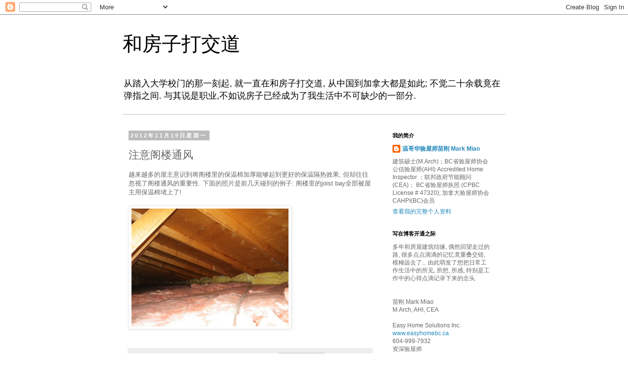

--- FILE ---
content_type: text/html; charset=UTF-8
request_url: https://easyhomebc.blogspot.com/2012/11/blog-post.html
body_size: 15224
content:
<!DOCTYPE html>
<html class='v2' dir='ltr' lang='zh-CN'>
<head>
<link href='https://www.blogger.com/static/v1/widgets/335934321-css_bundle_v2.css' rel='stylesheet' type='text/css'/>
<meta content='width=1100' name='viewport'/>
<meta content='text/html; charset=UTF-8' http-equiv='Content-Type'/>
<meta content='blogger' name='generator'/>
<link href='https://easyhomebc.blogspot.com/favicon.ico' rel='icon' type='image/x-icon'/>
<link href='http://easyhomebc.blogspot.com/2012/11/blog-post.html' rel='canonical'/>
<link rel="alternate" type="application/atom+xml" title="和房子打交道 - Atom" href="https://easyhomebc.blogspot.com/feeds/posts/default" />
<link rel="alternate" type="application/rss+xml" title="和房子打交道 - RSS" href="https://easyhomebc.blogspot.com/feeds/posts/default?alt=rss" />
<link rel="service.post" type="application/atom+xml" title="和房子打交道 - Atom" href="https://www.blogger.com/feeds/487255913086437427/posts/default" />

<link rel="alternate" type="application/atom+xml" title="和房子打交道 - Atom" href="https://easyhomebc.blogspot.com/feeds/7352287946745057186/comments/default" />
<!--Can't find substitution for tag [blog.ieCssRetrofitLinks]-->
<link href='https://blogger.googleusercontent.com/img/b/R29vZ2xl/AVvXsEiihgjEQuGw3PcAaURL7QuKDgqiT3Ow9eDjsmYjGcUZ78-sM7X70tGt4Uiv79fmHTR5R_8j8Kbr_y4ZlJI5VmL9fizlAphB-WeOTEtuTQBe7CsiizGuP8pEitVEcZiebKmgGrW5iPtbvbDe/s320/%E6%B8%A9%E5%93%A5%E5%8D%8E%E9%AA%8C%E5%B1%8B%E5%B8%88%E5%8D%9A%E5%AE%A2+-+%E9%98%81%E6%A5%BC%E9%80%9A%E9%A3%8E.JPG' rel='image_src'/>
<meta content='http://easyhomebc.blogspot.com/2012/11/blog-post.html' property='og:url'/>
<meta content='注意阁楼通风' property='og:title'/>
<meta content=' 越来越多的屋主意识到将阁楼里的保温棉加厚能够起到更好的保温隔热效果; 但却往往忽视了阁楼通风的重要性. 下面的照片是前几天碰到的例子: 阁楼里的joist bay全部被屋主用保温棉堵上了!         ' property='og:description'/>
<meta content='https://blogger.googleusercontent.com/img/b/R29vZ2xl/AVvXsEiihgjEQuGw3PcAaURL7QuKDgqiT3Ow9eDjsmYjGcUZ78-sM7X70tGt4Uiv79fmHTR5R_8j8Kbr_y4ZlJI5VmL9fizlAphB-WeOTEtuTQBe7CsiizGuP8pEitVEcZiebKmgGrW5iPtbvbDe/w1200-h630-p-k-no-nu/%E6%B8%A9%E5%93%A5%E5%8D%8E%E9%AA%8C%E5%B1%8B%E5%B8%88%E5%8D%9A%E5%AE%A2+-+%E9%98%81%E6%A5%BC%E9%80%9A%E9%A3%8E.JPG' property='og:image'/>
<title>和房子打交道: 注意阁楼通风</title>
<style id='page-skin-1' type='text/css'><!--
/*
-----------------------------------------------
Blogger Template Style
Name:     Simple
Designer: Blogger
URL:      www.blogger.com
----------------------------------------------- */
/* Content
----------------------------------------------- */
body {
font: normal normal 12px 'Trebuchet MS', Trebuchet, Verdana, sans-serif;
color: #666666;
background: #ffffff none repeat scroll top left;
padding: 0 0 0 0;
}
html body .region-inner {
min-width: 0;
max-width: 100%;
width: auto;
}
h2 {
font-size: 22px;
}
a:link {
text-decoration:none;
color: #2288bb;
}
a:visited {
text-decoration:none;
color: #888888;
}
a:hover {
text-decoration:underline;
color: #33aaff;
}
.body-fauxcolumn-outer .fauxcolumn-inner {
background: transparent none repeat scroll top left;
_background-image: none;
}
.body-fauxcolumn-outer .cap-top {
position: absolute;
z-index: 1;
height: 400px;
width: 100%;
}
.body-fauxcolumn-outer .cap-top .cap-left {
width: 100%;
background: transparent none repeat-x scroll top left;
_background-image: none;
}
.content-outer {
-moz-box-shadow: 0 0 0 rgba(0, 0, 0, .15);
-webkit-box-shadow: 0 0 0 rgba(0, 0, 0, .15);
-goog-ms-box-shadow: 0 0 0 #333333;
box-shadow: 0 0 0 rgba(0, 0, 0, .15);
margin-bottom: 1px;
}
.content-inner {
padding: 10px 40px;
}
.content-inner {
background-color: #ffffff;
}
/* Header
----------------------------------------------- */
.header-outer {
background: transparent none repeat-x scroll 0 -400px;
_background-image: none;
}
.Header h1 {
font: normal normal 40px 'Trebuchet MS',Trebuchet,Verdana,sans-serif;
color: #000000;
text-shadow: 0 0 0 rgba(0, 0, 0, .2);
}
.Header h1 a {
color: #000000;
}
.Header .description {
font-size: 18px;
color: #000000;
}
.header-inner .Header .titlewrapper {
padding: 22px 0;
}
.header-inner .Header .descriptionwrapper {
padding: 0 0;
}
/* Tabs
----------------------------------------------- */
.tabs-inner .section:first-child {
border-top: 0 solid #dddddd;
}
.tabs-inner .section:first-child ul {
margin-top: -1px;
border-top: 1px solid #dddddd;
border-left: 1px solid #dddddd;
border-right: 1px solid #dddddd;
}
.tabs-inner .widget ul {
background: transparent none repeat-x scroll 0 -800px;
_background-image: none;
border-bottom: 1px solid #dddddd;
margin-top: 0;
margin-left: -30px;
margin-right: -30px;
}
.tabs-inner .widget li a {
display: inline-block;
padding: .6em 1em;
font: normal normal 12px 'Trebuchet MS', Trebuchet, Verdana, sans-serif;
color: #000000;
border-left: 1px solid #ffffff;
border-right: 1px solid #dddddd;
}
.tabs-inner .widget li:first-child a {
border-left: none;
}
.tabs-inner .widget li.selected a, .tabs-inner .widget li a:hover {
color: #000000;
background-color: #eeeeee;
text-decoration: none;
}
/* Columns
----------------------------------------------- */
.main-outer {
border-top: 0 solid transparent;
}
.fauxcolumn-left-outer .fauxcolumn-inner {
border-right: 1px solid transparent;
}
.fauxcolumn-right-outer .fauxcolumn-inner {
border-left: 1px solid transparent;
}
/* Headings
----------------------------------------------- */
div.widget > h2,
div.widget h2.title {
margin: 0 0 1em 0;
font: normal bold 11px 'Trebuchet MS',Trebuchet,Verdana,sans-serif;
color: #000000;
}
/* Widgets
----------------------------------------------- */
.widget .zippy {
color: #999999;
text-shadow: 2px 2px 1px rgba(0, 0, 0, .1);
}
.widget .popular-posts ul {
list-style: none;
}
/* Posts
----------------------------------------------- */
h2.date-header {
font: normal bold 11px Arial, Tahoma, Helvetica, FreeSans, sans-serif;
}
.date-header span {
background-color: #bbbbbb;
color: #ffffff;
padding: 0.4em;
letter-spacing: 3px;
margin: inherit;
}
.main-inner {
padding-top: 35px;
padding-bottom: 65px;
}
.main-inner .column-center-inner {
padding: 0 0;
}
.main-inner .column-center-inner .section {
margin: 0 1em;
}
.post {
margin: 0 0 45px 0;
}
h3.post-title, .comments h4 {
font: normal normal 22px 'Trebuchet MS',Trebuchet,Verdana,sans-serif;
margin: .75em 0 0;
}
.post-body {
font-size: 110%;
line-height: 1.4;
position: relative;
}
.post-body img, .post-body .tr-caption-container, .Profile img, .Image img,
.BlogList .item-thumbnail img {
padding: 2px;
background: #ffffff;
border: 1px solid #eeeeee;
-moz-box-shadow: 1px 1px 5px rgba(0, 0, 0, .1);
-webkit-box-shadow: 1px 1px 5px rgba(0, 0, 0, .1);
box-shadow: 1px 1px 5px rgba(0, 0, 0, .1);
}
.post-body img, .post-body .tr-caption-container {
padding: 5px;
}
.post-body .tr-caption-container {
color: #666666;
}
.post-body .tr-caption-container img {
padding: 0;
background: transparent;
border: none;
-moz-box-shadow: 0 0 0 rgba(0, 0, 0, .1);
-webkit-box-shadow: 0 0 0 rgba(0, 0, 0, .1);
box-shadow: 0 0 0 rgba(0, 0, 0, .1);
}
.post-header {
margin: 0 0 1.5em;
line-height: 1.6;
font-size: 90%;
}
.post-footer {
margin: 20px -2px 0;
padding: 5px 10px;
color: #666666;
background-color: #eeeeee;
border-bottom: 1px solid #eeeeee;
line-height: 1.6;
font-size: 90%;
}
#comments .comment-author {
padding-top: 1.5em;
border-top: 1px solid transparent;
background-position: 0 1.5em;
}
#comments .comment-author:first-child {
padding-top: 0;
border-top: none;
}
.avatar-image-container {
margin: .2em 0 0;
}
#comments .avatar-image-container img {
border: 1px solid #eeeeee;
}
/* Comments
----------------------------------------------- */
.comments .comments-content .icon.blog-author {
background-repeat: no-repeat;
background-image: url([data-uri]);
}
.comments .comments-content .loadmore a {
border-top: 1px solid #999999;
border-bottom: 1px solid #999999;
}
.comments .comment-thread.inline-thread {
background-color: #eeeeee;
}
.comments .continue {
border-top: 2px solid #999999;
}
/* Accents
---------------------------------------------- */
.section-columns td.columns-cell {
border-left: 1px solid transparent;
}
.blog-pager {
background: transparent url(//www.blogblog.com/1kt/simple/paging_dot.png) repeat-x scroll top center;
}
.blog-pager-older-link, .home-link,
.blog-pager-newer-link {
background-color: #ffffff;
padding: 5px;
}
.footer-outer {
border-top: 1px dashed #bbbbbb;
}
/* Mobile
----------------------------------------------- */
body.mobile  {
background-size: auto;
}
.mobile .body-fauxcolumn-outer {
background: transparent none repeat scroll top left;
}
.mobile .body-fauxcolumn-outer .cap-top {
background-size: 100% auto;
}
.mobile .content-outer {
-webkit-box-shadow: 0 0 3px rgba(0, 0, 0, .15);
box-shadow: 0 0 3px rgba(0, 0, 0, .15);
}
.mobile .tabs-inner .widget ul {
margin-left: 0;
margin-right: 0;
}
.mobile .post {
margin: 0;
}
.mobile .main-inner .column-center-inner .section {
margin: 0;
}
.mobile .date-header span {
padding: 0.1em 10px;
margin: 0 -10px;
}
.mobile h3.post-title {
margin: 0;
}
.mobile .blog-pager {
background: transparent none no-repeat scroll top center;
}
.mobile .footer-outer {
border-top: none;
}
.mobile .main-inner, .mobile .footer-inner {
background-color: #ffffff;
}
.mobile-index-contents {
color: #666666;
}
.mobile-link-button {
background-color: #2288bb;
}
.mobile-link-button a:link, .mobile-link-button a:visited {
color: #ffffff;
}
.mobile .tabs-inner .section:first-child {
border-top: none;
}
.mobile .tabs-inner .PageList .widget-content {
background-color: #eeeeee;
color: #000000;
border-top: 1px solid #dddddd;
border-bottom: 1px solid #dddddd;
}
.mobile .tabs-inner .PageList .widget-content .pagelist-arrow {
border-left: 1px solid #dddddd;
}

--></style>
<style id='template-skin-1' type='text/css'><!--
body {
min-width: 860px;
}
.content-outer, .content-fauxcolumn-outer, .region-inner {
min-width: 860px;
max-width: 860px;
_width: 860px;
}
.main-inner .columns {
padding-left: 0px;
padding-right: 260px;
}
.main-inner .fauxcolumn-center-outer {
left: 0px;
right: 260px;
/* IE6 does not respect left and right together */
_width: expression(this.parentNode.offsetWidth -
parseInt("0px") -
parseInt("260px") + 'px');
}
.main-inner .fauxcolumn-left-outer {
width: 0px;
}
.main-inner .fauxcolumn-right-outer {
width: 260px;
}
.main-inner .column-left-outer {
width: 0px;
right: 100%;
margin-left: -0px;
}
.main-inner .column-right-outer {
width: 260px;
margin-right: -260px;
}
#layout {
min-width: 0;
}
#layout .content-outer {
min-width: 0;
width: 800px;
}
#layout .region-inner {
min-width: 0;
width: auto;
}
body#layout div.add_widget {
padding: 8px;
}
body#layout div.add_widget a {
margin-left: 32px;
}
--></style>
<link href='https://www.blogger.com/dyn-css/authorization.css?targetBlogID=487255913086437427&amp;zx=69a0bf6f-34e9-4c08-ac42-3c56be9540a2' media='none' onload='if(media!=&#39;all&#39;)media=&#39;all&#39;' rel='stylesheet'/><noscript><link href='https://www.blogger.com/dyn-css/authorization.css?targetBlogID=487255913086437427&amp;zx=69a0bf6f-34e9-4c08-ac42-3c56be9540a2' rel='stylesheet'/></noscript>
<meta name='google-adsense-platform-account' content='ca-host-pub-1556223355139109'/>
<meta name='google-adsense-platform-domain' content='blogspot.com'/>

<!-- data-ad-client=ca-pub-9079395202313731 -->

</head>
<body class='loading variant-simplysimple'>
<div class='navbar section' id='navbar' name='Navbar'><div class='widget Navbar' data-version='1' id='Navbar1'><script type="text/javascript">
    function setAttributeOnload(object, attribute, val) {
      if(window.addEventListener) {
        window.addEventListener('load',
          function(){ object[attribute] = val; }, false);
      } else {
        window.attachEvent('onload', function(){ object[attribute] = val; });
      }
    }
  </script>
<div id="navbar-iframe-container"></div>
<script type="text/javascript" src="https://apis.google.com/js/platform.js"></script>
<script type="text/javascript">
      gapi.load("gapi.iframes:gapi.iframes.style.bubble", function() {
        if (gapi.iframes && gapi.iframes.getContext) {
          gapi.iframes.getContext().openChild({
              url: 'https://www.blogger.com/navbar/487255913086437427?po\x3d7352287946745057186\x26origin\x3dhttps://easyhomebc.blogspot.com',
              where: document.getElementById("navbar-iframe-container"),
              id: "navbar-iframe"
          });
        }
      });
    </script><script type="text/javascript">
(function() {
var script = document.createElement('script');
script.type = 'text/javascript';
script.src = '//pagead2.googlesyndication.com/pagead/js/google_top_exp.js';
var head = document.getElementsByTagName('head')[0];
if (head) {
head.appendChild(script);
}})();
</script>
</div></div>
<div class='body-fauxcolumns'>
<div class='fauxcolumn-outer body-fauxcolumn-outer'>
<div class='cap-top'>
<div class='cap-left'></div>
<div class='cap-right'></div>
</div>
<div class='fauxborder-left'>
<div class='fauxborder-right'></div>
<div class='fauxcolumn-inner'>
</div>
</div>
<div class='cap-bottom'>
<div class='cap-left'></div>
<div class='cap-right'></div>
</div>
</div>
</div>
<div class='content'>
<div class='content-fauxcolumns'>
<div class='fauxcolumn-outer content-fauxcolumn-outer'>
<div class='cap-top'>
<div class='cap-left'></div>
<div class='cap-right'></div>
</div>
<div class='fauxborder-left'>
<div class='fauxborder-right'></div>
<div class='fauxcolumn-inner'>
</div>
</div>
<div class='cap-bottom'>
<div class='cap-left'></div>
<div class='cap-right'></div>
</div>
</div>
</div>
<div class='content-outer'>
<div class='content-cap-top cap-top'>
<div class='cap-left'></div>
<div class='cap-right'></div>
</div>
<div class='fauxborder-left content-fauxborder-left'>
<div class='fauxborder-right content-fauxborder-right'></div>
<div class='content-inner'>
<header>
<div class='header-outer'>
<div class='header-cap-top cap-top'>
<div class='cap-left'></div>
<div class='cap-right'></div>
</div>
<div class='fauxborder-left header-fauxborder-left'>
<div class='fauxborder-right header-fauxborder-right'></div>
<div class='region-inner header-inner'>
<div class='header section' id='header' name='标题'><div class='widget Header' data-version='1' id='Header1'>
<div id='header-inner'>
<div class='titlewrapper'>
<h1 class='title'>
<a href='https://easyhomebc.blogspot.com/'>
和房子打交道
</a>
</h1>
</div>
<div class='descriptionwrapper'>
<p class='description'><span>从踏入大学校门的那一刻起, 就一直在和房子打交道, 从中国到加拿大都是如此; 不觉二十余载竟在弹指之间. 与其说是职业,不如说房子已经成为了我生活中不可缺少的一部分.  
</span></p>
</div>
</div>
</div></div>
</div>
</div>
<div class='header-cap-bottom cap-bottom'>
<div class='cap-left'></div>
<div class='cap-right'></div>
</div>
</div>
</header>
<div class='tabs-outer'>
<div class='tabs-cap-top cap-top'>
<div class='cap-left'></div>
<div class='cap-right'></div>
</div>
<div class='fauxborder-left tabs-fauxborder-left'>
<div class='fauxborder-right tabs-fauxborder-right'></div>
<div class='region-inner tabs-inner'>
<div class='tabs section' id='crosscol' name='跨列'><div class='widget PageList' data-version='1' id='PageList1'>
<h2>页面</h2>
<div class='widget-content'>
<ul>
</ul>
<div class='clear'></div>
</div>
</div></div>
<div class='tabs no-items section' id='crosscol-overflow' name='Cross-Column 2'></div>
</div>
</div>
<div class='tabs-cap-bottom cap-bottom'>
<div class='cap-left'></div>
<div class='cap-right'></div>
</div>
</div>
<div class='main-outer'>
<div class='main-cap-top cap-top'>
<div class='cap-left'></div>
<div class='cap-right'></div>
</div>
<div class='fauxborder-left main-fauxborder-left'>
<div class='fauxborder-right main-fauxborder-right'></div>
<div class='region-inner main-inner'>
<div class='columns fauxcolumns'>
<div class='fauxcolumn-outer fauxcolumn-center-outer'>
<div class='cap-top'>
<div class='cap-left'></div>
<div class='cap-right'></div>
</div>
<div class='fauxborder-left'>
<div class='fauxborder-right'></div>
<div class='fauxcolumn-inner'>
</div>
</div>
<div class='cap-bottom'>
<div class='cap-left'></div>
<div class='cap-right'></div>
</div>
</div>
<div class='fauxcolumn-outer fauxcolumn-left-outer'>
<div class='cap-top'>
<div class='cap-left'></div>
<div class='cap-right'></div>
</div>
<div class='fauxborder-left'>
<div class='fauxborder-right'></div>
<div class='fauxcolumn-inner'>
</div>
</div>
<div class='cap-bottom'>
<div class='cap-left'></div>
<div class='cap-right'></div>
</div>
</div>
<div class='fauxcolumn-outer fauxcolumn-right-outer'>
<div class='cap-top'>
<div class='cap-left'></div>
<div class='cap-right'></div>
</div>
<div class='fauxborder-left'>
<div class='fauxborder-right'></div>
<div class='fauxcolumn-inner'>
</div>
</div>
<div class='cap-bottom'>
<div class='cap-left'></div>
<div class='cap-right'></div>
</div>
</div>
<!-- corrects IE6 width calculation -->
<div class='columns-inner'>
<div class='column-center-outer'>
<div class='column-center-inner'>
<div class='main section' id='main' name='主体'><div class='widget Blog' data-version='1' id='Blog1'>
<div class='blog-posts hfeed'>

          <div class="date-outer">
        
<h2 class='date-header'><span>2012年11月19日星期一</span></h2>

          <div class="date-posts">
        
<div class='post-outer'>
<div class='post hentry uncustomized-post-template' itemprop='blogPost' itemscope='itemscope' itemtype='http://schema.org/BlogPosting'>
<meta content='https://blogger.googleusercontent.com/img/b/R29vZ2xl/AVvXsEiihgjEQuGw3PcAaURL7QuKDgqiT3Ow9eDjsmYjGcUZ78-sM7X70tGt4Uiv79fmHTR5R_8j8Kbr_y4ZlJI5VmL9fizlAphB-WeOTEtuTQBe7CsiizGuP8pEitVEcZiebKmgGrW5iPtbvbDe/s320/%E6%B8%A9%E5%93%A5%E5%8D%8E%E9%AA%8C%E5%B1%8B%E5%B8%88%E5%8D%9A%E5%AE%A2+-+%E9%98%81%E6%A5%BC%E9%80%9A%E9%A3%8E.JPG' itemprop='image_url'/>
<meta content='487255913086437427' itemprop='blogId'/>
<meta content='7352287946745057186' itemprop='postId'/>
<a name='7352287946745057186'></a>
<h3 class='post-title entry-title' itemprop='name'>
注意阁楼通风
</h3>
<div class='post-header'>
<div class='post-header-line-1'></div>
</div>
<div class='post-body entry-content' id='post-body-7352287946745057186' itemprop='description articleBody'>
<div dir="ltr" style="text-align: left;" trbidi="on">
越来越多的屋主意识到将阁楼里的保温棉加厚能够起到更好的保温隔热效果; 但却往往忽视了阁楼通风的重要性.&nbsp;下面的照片是前几天碰到的例子: 阁楼里的joist bay全部被屋主用保温棉堵上了!<br />
<br /><a href="https://plus.google.com/101928139355123094483/about" rel="author"> </a>


<div class="separator" style="clear: both; text-align: center;">
<a href="https://blogger.googleusercontent.com/img/b/R29vZ2xl/AVvXsEiihgjEQuGw3PcAaURL7QuKDgqiT3Ow9eDjsmYjGcUZ78-sM7X70tGt4Uiv79fmHTR5R_8j8Kbr_y4ZlJI5VmL9fizlAphB-WeOTEtuTQBe7CsiizGuP8pEitVEcZiebKmgGrW5iPtbvbDe/s1600/%E6%B8%A9%E5%93%A5%E5%8D%8E%E9%AA%8C%E5%B1%8B%E5%B8%88%E5%8D%9A%E5%AE%A2+-+%E9%98%81%E6%A5%BC%E9%80%9A%E9%A3%8E.JPG" imageanchor="1" style="clear: left; float: left; margin-bottom: 1em; margin-right: 1em;"><img border="0" height="240" src="https://blogger.googleusercontent.com/img/b/R29vZ2xl/AVvXsEiihgjEQuGw3PcAaURL7QuKDgqiT3Ow9eDjsmYjGcUZ78-sM7X70tGt4Uiv79fmHTR5R_8j8Kbr_y4ZlJI5VmL9fizlAphB-WeOTEtuTQBe7CsiizGuP8pEitVEcZiebKmgGrW5iPtbvbDe/s320/%E6%B8%A9%E5%93%A5%E5%8D%8E%E9%AA%8C%E5%B1%8B%E5%B8%88%E5%8D%9A%E5%AE%A2+-+%E9%98%81%E6%A5%BC%E9%80%9A%E9%A3%8E.JPG" width="320" /></a></div>
<br /></div>
<div style='clear: both;'></div>
</div>
<div class='post-footer'>
<div class='post-footer-line post-footer-line-1'>
<span class='post-author vcard'>
Posted by
<span class='fn' itemprop='author' itemscope='itemscope' itemtype='http://schema.org/Person'>
<meta content='https://www.blogger.com/profile/15000691574385156396' itemprop='url'/>
<a class='g-profile' href='https://www.blogger.com/profile/15000691574385156396' rel='author' title='author profile'>
<span itemprop='name'>温哥华验屋师苗刚 Mark Miao</span>
</a>
</span>
</span>
<span class='post-timestamp'>
at
<meta content='http://easyhomebc.blogspot.com/2012/11/blog-post.html' itemprop='url'/>
<a class='timestamp-link' href='https://easyhomebc.blogspot.com/2012/11/blog-post.html' rel='bookmark' title='permanent link'><abbr class='published' itemprop='datePublished' title='2012-11-19T16:10:00-08:00'>16:10</abbr></a>
</span>
<span class='post-comment-link'>
</span>
<span class='post-icons'>
<span class='item-action'>
<a href='https://www.blogger.com/email-post/487255913086437427/7352287946745057186' title='通过电子邮件发送该帖'>
<img alt='' class='icon-action' height='13' src='https://resources.blogblog.com/img/icon18_email.gif' width='18'/>
</a>
</span>
<span class='item-control blog-admin pid-86240571'>
<a href='https://www.blogger.com/post-edit.g?blogID=487255913086437427&postID=7352287946745057186&from=pencil' title='修改博文'>
<img alt='' class='icon-action' height='18' src='https://resources.blogblog.com/img/icon18_edit_allbkg.gif' width='18'/>
</a>
</span>
</span>
<div class='post-share-buttons goog-inline-block'>
<a class='goog-inline-block share-button sb-email' href='https://www.blogger.com/share-post.g?blogID=487255913086437427&postID=7352287946745057186&target=email' target='_blank' title='通过电子邮件发送'><span class='share-button-link-text'>通过电子邮件发送</span></a><a class='goog-inline-block share-button sb-blog' href='https://www.blogger.com/share-post.g?blogID=487255913086437427&postID=7352287946745057186&target=blog' onclick='window.open(this.href, "_blank", "height=270,width=475"); return false;' target='_blank' title='BlogThis!'><span class='share-button-link-text'>BlogThis!</span></a><a class='goog-inline-block share-button sb-twitter' href='https://www.blogger.com/share-post.g?blogID=487255913086437427&postID=7352287946745057186&target=twitter' target='_blank' title='分享到 X'><span class='share-button-link-text'>分享到 X</span></a><a class='goog-inline-block share-button sb-facebook' href='https://www.blogger.com/share-post.g?blogID=487255913086437427&postID=7352287946745057186&target=facebook' onclick='window.open(this.href, "_blank", "height=430,width=640"); return false;' target='_blank' title='共享给 Facebook'><span class='share-button-link-text'>共享给 Facebook</span></a><a class='goog-inline-block share-button sb-pinterest' href='https://www.blogger.com/share-post.g?blogID=487255913086437427&postID=7352287946745057186&target=pinterest' target='_blank' title='分享到Pinterest'><span class='share-button-link-text'>分享到Pinterest</span></a>
</div>
</div>
<div class='post-footer-line post-footer-line-2'>
<span class='post-labels'>
</span>
</div>
<div class='post-footer-line post-footer-line-3'>
<span class='post-location'>
</span>
</div>
</div>
</div>
<div class='comments' id='comments'>
<a name='comments'></a>
<h4>没有评论:</h4>
<div id='Blog1_comments-block-wrapper'>
<dl class='avatar-comment-indent' id='comments-block'>
</dl>
</div>
<p class='comment-footer'>
<div class='comment-form'>
<a name='comment-form'></a>
<h4 id='comment-post-message'>发表评论</h4>
<p>
</p>
<a href='https://www.blogger.com/comment/frame/487255913086437427?po=7352287946745057186&hl=zh-CN&saa=85391&origin=https://easyhomebc.blogspot.com' id='comment-editor-src'></a>
<iframe allowtransparency='true' class='blogger-iframe-colorize blogger-comment-from-post' frameborder='0' height='410px' id='comment-editor' name='comment-editor' src='' width='100%'></iframe>
<script src='https://www.blogger.com/static/v1/jsbin/2830521187-comment_from_post_iframe.js' type='text/javascript'></script>
<script type='text/javascript'>
      BLOG_CMT_createIframe('https://www.blogger.com/rpc_relay.html');
    </script>
</div>
</p>
</div>
</div>

        </div></div>
      
</div>
<div class='blog-pager' id='blog-pager'>
<span id='blog-pager-newer-link'>
<a class='blog-pager-newer-link' href='https://easyhomebc.blogspot.com/2012/12/blog-post.html' id='Blog1_blog-pager-newer-link' title='较新的博文'>较新的博文</a>
</span>
<span id='blog-pager-older-link'>
<a class='blog-pager-older-link' href='https://easyhomebc.blogspot.com/2012/10/blog-post_11.html' id='Blog1_blog-pager-older-link' title='较早的博文'>较早的博文</a>
</span>
<a class='home-link' href='https://easyhomebc.blogspot.com/'>主页</a>
</div>
<div class='clear'></div>
<div class='post-feeds'>
<div class='feed-links'>
订阅&#65306;
<a class='feed-link' href='https://easyhomebc.blogspot.com/feeds/7352287946745057186/comments/default' target='_blank' type='application/atom+xml'>博文评论 (Atom)</a>
</div>
</div>
</div></div>
</div>
</div>
<div class='column-left-outer'>
<div class='column-left-inner'>
<aside>
</aside>
</div>
</div>
<div class='column-right-outer'>
<div class='column-right-inner'>
<aside>
<div class='sidebar section' id='sidebar-right-1'><div class='widget Profile' data-version='1' id='Profile1'>
<h2>我的简介</h2>
<div class='widget-content'>
<dl class='profile-datablock'>
<dt class='profile-data'>
<a class='profile-name-link g-profile' href='https://www.blogger.com/profile/15000691574385156396' rel='author' style='background-image: url(//www.blogger.com/img/logo-16.png);'>
温哥华验屋师苗刚 Mark Miao
</a>
</dt>
<dd class='profile-textblock'>建筑硕士(M.Arch)&#65307;BC省验屋师协会公信验屋师(AHI)  Accredited Home Inspector &#65307;联邦政府节能顾问(CEA)&#65307; BC省验屋师执照 (CPBC License # 47320); 加拿大验屋师协会CAHPI(BC)会员</dd>
</dl>
<a class='profile-link' href='https://www.blogger.com/profile/15000691574385156396' rel='author'>查看我的完整个人资料</a>
<div class='clear'></div>
</div>
</div><div class='widget Text' data-version='1' id='Text1'>
<h2 class='title'>写在博客开通之际</h2>
<div class='widget-content'>
<span =""  style="font-size:100%;">多年和房屋建筑结缘, 偶然回望走过的路, 很多点点滴滴的记忆竟重叠交错, 模糊远去了... 由此萌发了想把</span><span =""  style="font-size:100%;">日常工作生活中的所见, 所想, 所感, 特别是工作中的<span =""  style="font-size:100%;">心得点滴</span></span><span =""  style="font-size:100%;">记录下来的念头. </span><br /><br /><br />苗刚 Mark Miao<br />M.Arch, AHI, CEA<br /><br />Easy Home Solutions Inc.<br /><a href="http://www.easyhomebc.ca/">www.easyhomebc.ca</a><br />604-999-7932<br />资深验屋师<br />Senior Home Inspector<br />资深房屋分析师<br />Senior Building Analyst<br /><span =""  style="font-size:100%;"><br /><br /><br />二零一零年十月<br /></span><span =""  style="font-size:100%;"><br /></span><span =""  style="font-size:100%;"></span><br /><br /><img alt="QRCode" src="https://lh3.googleusercontent.com/blogger_img_proxy/AEn0k_vwe4T7vx3bkXHeDBLopHOBXLTvg8jBN-92JpYZmpLQXmeGLSsXf7pAF3Z4VU21K6OC4ZtUhfboGfCQkKmME9LFKfiO_PtH0LFRbg_RV78q2igzRHnjtw=s0-d" />
</div>
<div class='clear'></div>
</div><div class='widget BlogSearch' data-version='1' id='BlogSearch1'>
<h2 class='title'>搜索此博客</h2>
<div class='widget-content'>
<div id='BlogSearch1_form'>
<form action='https://easyhomebc.blogspot.com/search' class='gsc-search-box' target='_top'>
<table cellpadding='0' cellspacing='0' class='gsc-search-box'>
<tbody>
<tr>
<td class='gsc-input'>
<input autocomplete='off' class='gsc-input' name='q' size='10' title='search' type='text' value=''/>
</td>
<td class='gsc-search-button'>
<input class='gsc-search-button' title='search' type='submit' value='搜索'/>
</td>
</tr>
</tbody>
</table>
</form>
</div>
</div>
<div class='clear'></div>
</div><div class='widget BlogArchive' data-version='1' id='BlogArchive1'>
<h2>博客归档</h2>
<div class='widget-content'>
<div id='ArchiveList'>
<div id='BlogArchive1_ArchiveList'>
<ul class='hierarchy'>
<li class='archivedate collapsed'>
<a class='toggle' href='javascript:void(0)'>
<span class='zippy'>

        &#9658;&#160;
      
</span>
</a>
<a class='post-count-link' href='https://easyhomebc.blogspot.com/2018/'>
2018
</a>
<span class='post-count' dir='ltr'>(1)</span>
<ul class='hierarchy'>
<li class='archivedate collapsed'>
<a class='toggle' href='javascript:void(0)'>
<span class='zippy'>

        &#9658;&#160;
      
</span>
</a>
<a class='post-count-link' href='https://easyhomebc.blogspot.com/2018/10/'>
十月
</a>
<span class='post-count' dir='ltr'>(1)</span>
</li>
</ul>
</li>
</ul>
<ul class='hierarchy'>
<li class='archivedate collapsed'>
<a class='toggle' href='javascript:void(0)'>
<span class='zippy'>

        &#9658;&#160;
      
</span>
</a>
<a class='post-count-link' href='https://easyhomebc.blogspot.com/2017/'>
2017
</a>
<span class='post-count' dir='ltr'>(9)</span>
<ul class='hierarchy'>
<li class='archivedate collapsed'>
<a class='toggle' href='javascript:void(0)'>
<span class='zippy'>

        &#9658;&#160;
      
</span>
</a>
<a class='post-count-link' href='https://easyhomebc.blogspot.com/2017/12/'>
十二月
</a>
<span class='post-count' dir='ltr'>(1)</span>
</li>
</ul>
<ul class='hierarchy'>
<li class='archivedate collapsed'>
<a class='toggle' href='javascript:void(0)'>
<span class='zippy'>

        &#9658;&#160;
      
</span>
</a>
<a class='post-count-link' href='https://easyhomebc.blogspot.com/2017/11/'>
十一月
</a>
<span class='post-count' dir='ltr'>(2)</span>
</li>
</ul>
<ul class='hierarchy'>
<li class='archivedate collapsed'>
<a class='toggle' href='javascript:void(0)'>
<span class='zippy'>

        &#9658;&#160;
      
</span>
</a>
<a class='post-count-link' href='https://easyhomebc.blogspot.com/2017/10/'>
十月
</a>
<span class='post-count' dir='ltr'>(2)</span>
</li>
</ul>
<ul class='hierarchy'>
<li class='archivedate collapsed'>
<a class='toggle' href='javascript:void(0)'>
<span class='zippy'>

        &#9658;&#160;
      
</span>
</a>
<a class='post-count-link' href='https://easyhomebc.blogspot.com/2017/05/'>
五月
</a>
<span class='post-count' dir='ltr'>(1)</span>
</li>
</ul>
<ul class='hierarchy'>
<li class='archivedate collapsed'>
<a class='toggle' href='javascript:void(0)'>
<span class='zippy'>

        &#9658;&#160;
      
</span>
</a>
<a class='post-count-link' href='https://easyhomebc.blogspot.com/2017/04/'>
四月
</a>
<span class='post-count' dir='ltr'>(1)</span>
</li>
</ul>
<ul class='hierarchy'>
<li class='archivedate collapsed'>
<a class='toggle' href='javascript:void(0)'>
<span class='zippy'>

        &#9658;&#160;
      
</span>
</a>
<a class='post-count-link' href='https://easyhomebc.blogspot.com/2017/03/'>
三月
</a>
<span class='post-count' dir='ltr'>(1)</span>
</li>
</ul>
<ul class='hierarchy'>
<li class='archivedate collapsed'>
<a class='toggle' href='javascript:void(0)'>
<span class='zippy'>

        &#9658;&#160;
      
</span>
</a>
<a class='post-count-link' href='https://easyhomebc.blogspot.com/2017/01/'>
一月
</a>
<span class='post-count' dir='ltr'>(1)</span>
</li>
</ul>
</li>
</ul>
<ul class='hierarchy'>
<li class='archivedate collapsed'>
<a class='toggle' href='javascript:void(0)'>
<span class='zippy'>

        &#9658;&#160;
      
</span>
</a>
<a class='post-count-link' href='https://easyhomebc.blogspot.com/2016/'>
2016
</a>
<span class='post-count' dir='ltr'>(5)</span>
<ul class='hierarchy'>
<li class='archivedate collapsed'>
<a class='toggle' href='javascript:void(0)'>
<span class='zippy'>

        &#9658;&#160;
      
</span>
</a>
<a class='post-count-link' href='https://easyhomebc.blogspot.com/2016/10/'>
十月
</a>
<span class='post-count' dir='ltr'>(1)</span>
</li>
</ul>
<ul class='hierarchy'>
<li class='archivedate collapsed'>
<a class='toggle' href='javascript:void(0)'>
<span class='zippy'>

        &#9658;&#160;
      
</span>
</a>
<a class='post-count-link' href='https://easyhomebc.blogspot.com/2016/07/'>
七月
</a>
<span class='post-count' dir='ltr'>(1)</span>
</li>
</ul>
<ul class='hierarchy'>
<li class='archivedate collapsed'>
<a class='toggle' href='javascript:void(0)'>
<span class='zippy'>

        &#9658;&#160;
      
</span>
</a>
<a class='post-count-link' href='https://easyhomebc.blogspot.com/2016/05/'>
五月
</a>
<span class='post-count' dir='ltr'>(1)</span>
</li>
</ul>
<ul class='hierarchy'>
<li class='archivedate collapsed'>
<a class='toggle' href='javascript:void(0)'>
<span class='zippy'>

        &#9658;&#160;
      
</span>
</a>
<a class='post-count-link' href='https://easyhomebc.blogspot.com/2016/03/'>
三月
</a>
<span class='post-count' dir='ltr'>(1)</span>
</li>
</ul>
<ul class='hierarchy'>
<li class='archivedate collapsed'>
<a class='toggle' href='javascript:void(0)'>
<span class='zippy'>

        &#9658;&#160;
      
</span>
</a>
<a class='post-count-link' href='https://easyhomebc.blogspot.com/2016/01/'>
一月
</a>
<span class='post-count' dir='ltr'>(1)</span>
</li>
</ul>
</li>
</ul>
<ul class='hierarchy'>
<li class='archivedate collapsed'>
<a class='toggle' href='javascript:void(0)'>
<span class='zippy'>

        &#9658;&#160;
      
</span>
</a>
<a class='post-count-link' href='https://easyhomebc.blogspot.com/2015/'>
2015
</a>
<span class='post-count' dir='ltr'>(15)</span>
<ul class='hierarchy'>
<li class='archivedate collapsed'>
<a class='toggle' href='javascript:void(0)'>
<span class='zippy'>

        &#9658;&#160;
      
</span>
</a>
<a class='post-count-link' href='https://easyhomebc.blogspot.com/2015/12/'>
十二月
</a>
<span class='post-count' dir='ltr'>(1)</span>
</li>
</ul>
<ul class='hierarchy'>
<li class='archivedate collapsed'>
<a class='toggle' href='javascript:void(0)'>
<span class='zippy'>

        &#9658;&#160;
      
</span>
</a>
<a class='post-count-link' href='https://easyhomebc.blogspot.com/2015/11/'>
十一月
</a>
<span class='post-count' dir='ltr'>(1)</span>
</li>
</ul>
<ul class='hierarchy'>
<li class='archivedate collapsed'>
<a class='toggle' href='javascript:void(0)'>
<span class='zippy'>

        &#9658;&#160;
      
</span>
</a>
<a class='post-count-link' href='https://easyhomebc.blogspot.com/2015/10/'>
十月
</a>
<span class='post-count' dir='ltr'>(3)</span>
</li>
</ul>
<ul class='hierarchy'>
<li class='archivedate collapsed'>
<a class='toggle' href='javascript:void(0)'>
<span class='zippy'>

        &#9658;&#160;
      
</span>
</a>
<a class='post-count-link' href='https://easyhomebc.blogspot.com/2015/09/'>
九月
</a>
<span class='post-count' dir='ltr'>(1)</span>
</li>
</ul>
<ul class='hierarchy'>
<li class='archivedate collapsed'>
<a class='toggle' href='javascript:void(0)'>
<span class='zippy'>

        &#9658;&#160;
      
</span>
</a>
<a class='post-count-link' href='https://easyhomebc.blogspot.com/2015/07/'>
七月
</a>
<span class='post-count' dir='ltr'>(3)</span>
</li>
</ul>
<ul class='hierarchy'>
<li class='archivedate collapsed'>
<a class='toggle' href='javascript:void(0)'>
<span class='zippy'>

        &#9658;&#160;
      
</span>
</a>
<a class='post-count-link' href='https://easyhomebc.blogspot.com/2015/05/'>
五月
</a>
<span class='post-count' dir='ltr'>(1)</span>
</li>
</ul>
<ul class='hierarchy'>
<li class='archivedate collapsed'>
<a class='toggle' href='javascript:void(0)'>
<span class='zippy'>

        &#9658;&#160;
      
</span>
</a>
<a class='post-count-link' href='https://easyhomebc.blogspot.com/2015/04/'>
四月
</a>
<span class='post-count' dir='ltr'>(1)</span>
</li>
</ul>
<ul class='hierarchy'>
<li class='archivedate collapsed'>
<a class='toggle' href='javascript:void(0)'>
<span class='zippy'>

        &#9658;&#160;
      
</span>
</a>
<a class='post-count-link' href='https://easyhomebc.blogspot.com/2015/03/'>
三月
</a>
<span class='post-count' dir='ltr'>(2)</span>
</li>
</ul>
<ul class='hierarchy'>
<li class='archivedate collapsed'>
<a class='toggle' href='javascript:void(0)'>
<span class='zippy'>

        &#9658;&#160;
      
</span>
</a>
<a class='post-count-link' href='https://easyhomebc.blogspot.com/2015/02/'>
二月
</a>
<span class='post-count' dir='ltr'>(1)</span>
</li>
</ul>
<ul class='hierarchy'>
<li class='archivedate collapsed'>
<a class='toggle' href='javascript:void(0)'>
<span class='zippy'>

        &#9658;&#160;
      
</span>
</a>
<a class='post-count-link' href='https://easyhomebc.blogspot.com/2015/01/'>
一月
</a>
<span class='post-count' dir='ltr'>(1)</span>
</li>
</ul>
</li>
</ul>
<ul class='hierarchy'>
<li class='archivedate collapsed'>
<a class='toggle' href='javascript:void(0)'>
<span class='zippy'>

        &#9658;&#160;
      
</span>
</a>
<a class='post-count-link' href='https://easyhomebc.blogspot.com/2014/'>
2014
</a>
<span class='post-count' dir='ltr'>(15)</span>
<ul class='hierarchy'>
<li class='archivedate collapsed'>
<a class='toggle' href='javascript:void(0)'>
<span class='zippy'>

        &#9658;&#160;
      
</span>
</a>
<a class='post-count-link' href='https://easyhomebc.blogspot.com/2014/12/'>
十二月
</a>
<span class='post-count' dir='ltr'>(1)</span>
</li>
</ul>
<ul class='hierarchy'>
<li class='archivedate collapsed'>
<a class='toggle' href='javascript:void(0)'>
<span class='zippy'>

        &#9658;&#160;
      
</span>
</a>
<a class='post-count-link' href='https://easyhomebc.blogspot.com/2014/11/'>
十一月
</a>
<span class='post-count' dir='ltr'>(1)</span>
</li>
</ul>
<ul class='hierarchy'>
<li class='archivedate collapsed'>
<a class='toggle' href='javascript:void(0)'>
<span class='zippy'>

        &#9658;&#160;
      
</span>
</a>
<a class='post-count-link' href='https://easyhomebc.blogspot.com/2014/10/'>
十月
</a>
<span class='post-count' dir='ltr'>(1)</span>
</li>
</ul>
<ul class='hierarchy'>
<li class='archivedate collapsed'>
<a class='toggle' href='javascript:void(0)'>
<span class='zippy'>

        &#9658;&#160;
      
</span>
</a>
<a class='post-count-link' href='https://easyhomebc.blogspot.com/2014/09/'>
九月
</a>
<span class='post-count' dir='ltr'>(2)</span>
</li>
</ul>
<ul class='hierarchy'>
<li class='archivedate collapsed'>
<a class='toggle' href='javascript:void(0)'>
<span class='zippy'>

        &#9658;&#160;
      
</span>
</a>
<a class='post-count-link' href='https://easyhomebc.blogspot.com/2014/08/'>
八月
</a>
<span class='post-count' dir='ltr'>(1)</span>
</li>
</ul>
<ul class='hierarchy'>
<li class='archivedate collapsed'>
<a class='toggle' href='javascript:void(0)'>
<span class='zippy'>

        &#9658;&#160;
      
</span>
</a>
<a class='post-count-link' href='https://easyhomebc.blogspot.com/2014/07/'>
七月
</a>
<span class='post-count' dir='ltr'>(1)</span>
</li>
</ul>
<ul class='hierarchy'>
<li class='archivedate collapsed'>
<a class='toggle' href='javascript:void(0)'>
<span class='zippy'>

        &#9658;&#160;
      
</span>
</a>
<a class='post-count-link' href='https://easyhomebc.blogspot.com/2014/06/'>
六月
</a>
<span class='post-count' dir='ltr'>(1)</span>
</li>
</ul>
<ul class='hierarchy'>
<li class='archivedate collapsed'>
<a class='toggle' href='javascript:void(0)'>
<span class='zippy'>

        &#9658;&#160;
      
</span>
</a>
<a class='post-count-link' href='https://easyhomebc.blogspot.com/2014/05/'>
五月
</a>
<span class='post-count' dir='ltr'>(1)</span>
</li>
</ul>
<ul class='hierarchy'>
<li class='archivedate collapsed'>
<a class='toggle' href='javascript:void(0)'>
<span class='zippy'>

        &#9658;&#160;
      
</span>
</a>
<a class='post-count-link' href='https://easyhomebc.blogspot.com/2014/04/'>
四月
</a>
<span class='post-count' dir='ltr'>(1)</span>
</li>
</ul>
<ul class='hierarchy'>
<li class='archivedate collapsed'>
<a class='toggle' href='javascript:void(0)'>
<span class='zippy'>

        &#9658;&#160;
      
</span>
</a>
<a class='post-count-link' href='https://easyhomebc.blogspot.com/2014/03/'>
三月
</a>
<span class='post-count' dir='ltr'>(2)</span>
</li>
</ul>
<ul class='hierarchy'>
<li class='archivedate collapsed'>
<a class='toggle' href='javascript:void(0)'>
<span class='zippy'>

        &#9658;&#160;
      
</span>
</a>
<a class='post-count-link' href='https://easyhomebc.blogspot.com/2014/02/'>
二月
</a>
<span class='post-count' dir='ltr'>(2)</span>
</li>
</ul>
<ul class='hierarchy'>
<li class='archivedate collapsed'>
<a class='toggle' href='javascript:void(0)'>
<span class='zippy'>

        &#9658;&#160;
      
</span>
</a>
<a class='post-count-link' href='https://easyhomebc.blogspot.com/2014/01/'>
一月
</a>
<span class='post-count' dir='ltr'>(1)</span>
</li>
</ul>
</li>
</ul>
<ul class='hierarchy'>
<li class='archivedate collapsed'>
<a class='toggle' href='javascript:void(0)'>
<span class='zippy'>

        &#9658;&#160;
      
</span>
</a>
<a class='post-count-link' href='https://easyhomebc.blogspot.com/2013/'>
2013
</a>
<span class='post-count' dir='ltr'>(19)</span>
<ul class='hierarchy'>
<li class='archivedate collapsed'>
<a class='toggle' href='javascript:void(0)'>
<span class='zippy'>

        &#9658;&#160;
      
</span>
</a>
<a class='post-count-link' href='https://easyhomebc.blogspot.com/2013/12/'>
十二月
</a>
<span class='post-count' dir='ltr'>(2)</span>
</li>
</ul>
<ul class='hierarchy'>
<li class='archivedate collapsed'>
<a class='toggle' href='javascript:void(0)'>
<span class='zippy'>

        &#9658;&#160;
      
</span>
</a>
<a class='post-count-link' href='https://easyhomebc.blogspot.com/2013/11/'>
十一月
</a>
<span class='post-count' dir='ltr'>(1)</span>
</li>
</ul>
<ul class='hierarchy'>
<li class='archivedate collapsed'>
<a class='toggle' href='javascript:void(0)'>
<span class='zippy'>

        &#9658;&#160;
      
</span>
</a>
<a class='post-count-link' href='https://easyhomebc.blogspot.com/2013/10/'>
十月
</a>
<span class='post-count' dir='ltr'>(1)</span>
</li>
</ul>
<ul class='hierarchy'>
<li class='archivedate collapsed'>
<a class='toggle' href='javascript:void(0)'>
<span class='zippy'>

        &#9658;&#160;
      
</span>
</a>
<a class='post-count-link' href='https://easyhomebc.blogspot.com/2013/09/'>
九月
</a>
<span class='post-count' dir='ltr'>(1)</span>
</li>
</ul>
<ul class='hierarchy'>
<li class='archivedate collapsed'>
<a class='toggle' href='javascript:void(0)'>
<span class='zippy'>

        &#9658;&#160;
      
</span>
</a>
<a class='post-count-link' href='https://easyhomebc.blogspot.com/2013/08/'>
八月
</a>
<span class='post-count' dir='ltr'>(2)</span>
</li>
</ul>
<ul class='hierarchy'>
<li class='archivedate collapsed'>
<a class='toggle' href='javascript:void(0)'>
<span class='zippy'>

        &#9658;&#160;
      
</span>
</a>
<a class='post-count-link' href='https://easyhomebc.blogspot.com/2013/07/'>
七月
</a>
<span class='post-count' dir='ltr'>(1)</span>
</li>
</ul>
<ul class='hierarchy'>
<li class='archivedate collapsed'>
<a class='toggle' href='javascript:void(0)'>
<span class='zippy'>

        &#9658;&#160;
      
</span>
</a>
<a class='post-count-link' href='https://easyhomebc.blogspot.com/2013/06/'>
六月
</a>
<span class='post-count' dir='ltr'>(2)</span>
</li>
</ul>
<ul class='hierarchy'>
<li class='archivedate collapsed'>
<a class='toggle' href='javascript:void(0)'>
<span class='zippy'>

        &#9658;&#160;
      
</span>
</a>
<a class='post-count-link' href='https://easyhomebc.blogspot.com/2013/05/'>
五月
</a>
<span class='post-count' dir='ltr'>(2)</span>
</li>
</ul>
<ul class='hierarchy'>
<li class='archivedate collapsed'>
<a class='toggle' href='javascript:void(0)'>
<span class='zippy'>

        &#9658;&#160;
      
</span>
</a>
<a class='post-count-link' href='https://easyhomebc.blogspot.com/2013/04/'>
四月
</a>
<span class='post-count' dir='ltr'>(2)</span>
</li>
</ul>
<ul class='hierarchy'>
<li class='archivedate collapsed'>
<a class='toggle' href='javascript:void(0)'>
<span class='zippy'>

        &#9658;&#160;
      
</span>
</a>
<a class='post-count-link' href='https://easyhomebc.blogspot.com/2013/03/'>
三月
</a>
<span class='post-count' dir='ltr'>(2)</span>
</li>
</ul>
<ul class='hierarchy'>
<li class='archivedate collapsed'>
<a class='toggle' href='javascript:void(0)'>
<span class='zippy'>

        &#9658;&#160;
      
</span>
</a>
<a class='post-count-link' href='https://easyhomebc.blogspot.com/2013/02/'>
二月
</a>
<span class='post-count' dir='ltr'>(1)</span>
</li>
</ul>
<ul class='hierarchy'>
<li class='archivedate collapsed'>
<a class='toggle' href='javascript:void(0)'>
<span class='zippy'>

        &#9658;&#160;
      
</span>
</a>
<a class='post-count-link' href='https://easyhomebc.blogspot.com/2013/01/'>
一月
</a>
<span class='post-count' dir='ltr'>(2)</span>
</li>
</ul>
</li>
</ul>
<ul class='hierarchy'>
<li class='archivedate expanded'>
<a class='toggle' href='javascript:void(0)'>
<span class='zippy toggle-open'>

        &#9660;&#160;
      
</span>
</a>
<a class='post-count-link' href='https://easyhomebc.blogspot.com/2012/'>
2012
</a>
<span class='post-count' dir='ltr'>(20)</span>
<ul class='hierarchy'>
<li class='archivedate collapsed'>
<a class='toggle' href='javascript:void(0)'>
<span class='zippy'>

        &#9658;&#160;
      
</span>
</a>
<a class='post-count-link' href='https://easyhomebc.blogspot.com/2012/12/'>
十二月
</a>
<span class='post-count' dir='ltr'>(1)</span>
</li>
</ul>
<ul class='hierarchy'>
<li class='archivedate expanded'>
<a class='toggle' href='javascript:void(0)'>
<span class='zippy toggle-open'>

        &#9660;&#160;
      
</span>
</a>
<a class='post-count-link' href='https://easyhomebc.blogspot.com/2012/11/'>
十一月
</a>
<span class='post-count' dir='ltr'>(1)</span>
<ul class='posts'>
<li><a href='https://easyhomebc.blogspot.com/2012/11/blog-post.html'>注意阁楼通风</a></li>
</ul>
</li>
</ul>
<ul class='hierarchy'>
<li class='archivedate collapsed'>
<a class='toggle' href='javascript:void(0)'>
<span class='zippy'>

        &#9658;&#160;
      
</span>
</a>
<a class='post-count-link' href='https://easyhomebc.blogspot.com/2012/10/'>
十月
</a>
<span class='post-count' dir='ltr'>(2)</span>
</li>
</ul>
<ul class='hierarchy'>
<li class='archivedate collapsed'>
<a class='toggle' href='javascript:void(0)'>
<span class='zippy'>

        &#9658;&#160;
      
</span>
</a>
<a class='post-count-link' href='https://easyhomebc.blogspot.com/2012/09/'>
九月
</a>
<span class='post-count' dir='ltr'>(2)</span>
</li>
</ul>
<ul class='hierarchy'>
<li class='archivedate collapsed'>
<a class='toggle' href='javascript:void(0)'>
<span class='zippy'>

        &#9658;&#160;
      
</span>
</a>
<a class='post-count-link' href='https://easyhomebc.blogspot.com/2012/08/'>
八月
</a>
<span class='post-count' dir='ltr'>(1)</span>
</li>
</ul>
<ul class='hierarchy'>
<li class='archivedate collapsed'>
<a class='toggle' href='javascript:void(0)'>
<span class='zippy'>

        &#9658;&#160;
      
</span>
</a>
<a class='post-count-link' href='https://easyhomebc.blogspot.com/2012/07/'>
七月
</a>
<span class='post-count' dir='ltr'>(2)</span>
</li>
</ul>
<ul class='hierarchy'>
<li class='archivedate collapsed'>
<a class='toggle' href='javascript:void(0)'>
<span class='zippy'>

        &#9658;&#160;
      
</span>
</a>
<a class='post-count-link' href='https://easyhomebc.blogspot.com/2012/06/'>
六月
</a>
<span class='post-count' dir='ltr'>(1)</span>
</li>
</ul>
<ul class='hierarchy'>
<li class='archivedate collapsed'>
<a class='toggle' href='javascript:void(0)'>
<span class='zippy'>

        &#9658;&#160;
      
</span>
</a>
<a class='post-count-link' href='https://easyhomebc.blogspot.com/2012/05/'>
五月
</a>
<span class='post-count' dir='ltr'>(1)</span>
</li>
</ul>
<ul class='hierarchy'>
<li class='archivedate collapsed'>
<a class='toggle' href='javascript:void(0)'>
<span class='zippy'>

        &#9658;&#160;
      
</span>
</a>
<a class='post-count-link' href='https://easyhomebc.blogspot.com/2012/04/'>
四月
</a>
<span class='post-count' dir='ltr'>(2)</span>
</li>
</ul>
<ul class='hierarchy'>
<li class='archivedate collapsed'>
<a class='toggle' href='javascript:void(0)'>
<span class='zippy'>

        &#9658;&#160;
      
</span>
</a>
<a class='post-count-link' href='https://easyhomebc.blogspot.com/2012/03/'>
三月
</a>
<span class='post-count' dir='ltr'>(4)</span>
</li>
</ul>
<ul class='hierarchy'>
<li class='archivedate collapsed'>
<a class='toggle' href='javascript:void(0)'>
<span class='zippy'>

        &#9658;&#160;
      
</span>
</a>
<a class='post-count-link' href='https://easyhomebc.blogspot.com/2012/02/'>
二月
</a>
<span class='post-count' dir='ltr'>(2)</span>
</li>
</ul>
<ul class='hierarchy'>
<li class='archivedate collapsed'>
<a class='toggle' href='javascript:void(0)'>
<span class='zippy'>

        &#9658;&#160;
      
</span>
</a>
<a class='post-count-link' href='https://easyhomebc.blogspot.com/2012/01/'>
一月
</a>
<span class='post-count' dir='ltr'>(1)</span>
</li>
</ul>
</li>
</ul>
<ul class='hierarchy'>
<li class='archivedate collapsed'>
<a class='toggle' href='javascript:void(0)'>
<span class='zippy'>

        &#9658;&#160;
      
</span>
</a>
<a class='post-count-link' href='https://easyhomebc.blogspot.com/2011/'>
2011
</a>
<span class='post-count' dir='ltr'>(22)</span>
<ul class='hierarchy'>
<li class='archivedate collapsed'>
<a class='toggle' href='javascript:void(0)'>
<span class='zippy'>

        &#9658;&#160;
      
</span>
</a>
<a class='post-count-link' href='https://easyhomebc.blogspot.com/2011/12/'>
十二月
</a>
<span class='post-count' dir='ltr'>(1)</span>
</li>
</ul>
<ul class='hierarchy'>
<li class='archivedate collapsed'>
<a class='toggle' href='javascript:void(0)'>
<span class='zippy'>

        &#9658;&#160;
      
</span>
</a>
<a class='post-count-link' href='https://easyhomebc.blogspot.com/2011/11/'>
十一月
</a>
<span class='post-count' dir='ltr'>(3)</span>
</li>
</ul>
<ul class='hierarchy'>
<li class='archivedate collapsed'>
<a class='toggle' href='javascript:void(0)'>
<span class='zippy'>

        &#9658;&#160;
      
</span>
</a>
<a class='post-count-link' href='https://easyhomebc.blogspot.com/2011/10/'>
十月
</a>
<span class='post-count' dir='ltr'>(2)</span>
</li>
</ul>
<ul class='hierarchy'>
<li class='archivedate collapsed'>
<a class='toggle' href='javascript:void(0)'>
<span class='zippy'>

        &#9658;&#160;
      
</span>
</a>
<a class='post-count-link' href='https://easyhomebc.blogspot.com/2011/08/'>
八月
</a>
<span class='post-count' dir='ltr'>(1)</span>
</li>
</ul>
<ul class='hierarchy'>
<li class='archivedate collapsed'>
<a class='toggle' href='javascript:void(0)'>
<span class='zippy'>

        &#9658;&#160;
      
</span>
</a>
<a class='post-count-link' href='https://easyhomebc.blogspot.com/2011/07/'>
七月
</a>
<span class='post-count' dir='ltr'>(2)</span>
</li>
</ul>
<ul class='hierarchy'>
<li class='archivedate collapsed'>
<a class='toggle' href='javascript:void(0)'>
<span class='zippy'>

        &#9658;&#160;
      
</span>
</a>
<a class='post-count-link' href='https://easyhomebc.blogspot.com/2011/06/'>
六月
</a>
<span class='post-count' dir='ltr'>(2)</span>
</li>
</ul>
<ul class='hierarchy'>
<li class='archivedate collapsed'>
<a class='toggle' href='javascript:void(0)'>
<span class='zippy'>

        &#9658;&#160;
      
</span>
</a>
<a class='post-count-link' href='https://easyhomebc.blogspot.com/2011/05/'>
五月
</a>
<span class='post-count' dir='ltr'>(1)</span>
</li>
</ul>
<ul class='hierarchy'>
<li class='archivedate collapsed'>
<a class='toggle' href='javascript:void(0)'>
<span class='zippy'>

        &#9658;&#160;
      
</span>
</a>
<a class='post-count-link' href='https://easyhomebc.blogspot.com/2011/04/'>
四月
</a>
<span class='post-count' dir='ltr'>(3)</span>
</li>
</ul>
<ul class='hierarchy'>
<li class='archivedate collapsed'>
<a class='toggle' href='javascript:void(0)'>
<span class='zippy'>

        &#9658;&#160;
      
</span>
</a>
<a class='post-count-link' href='https://easyhomebc.blogspot.com/2011/03/'>
三月
</a>
<span class='post-count' dir='ltr'>(4)</span>
</li>
</ul>
<ul class='hierarchy'>
<li class='archivedate collapsed'>
<a class='toggle' href='javascript:void(0)'>
<span class='zippy'>

        &#9658;&#160;
      
</span>
</a>
<a class='post-count-link' href='https://easyhomebc.blogspot.com/2011/02/'>
二月
</a>
<span class='post-count' dir='ltr'>(2)</span>
</li>
</ul>
<ul class='hierarchy'>
<li class='archivedate collapsed'>
<a class='toggle' href='javascript:void(0)'>
<span class='zippy'>

        &#9658;&#160;
      
</span>
</a>
<a class='post-count-link' href='https://easyhomebc.blogspot.com/2011/01/'>
一月
</a>
<span class='post-count' dir='ltr'>(1)</span>
</li>
</ul>
</li>
</ul>
<ul class='hierarchy'>
<li class='archivedate collapsed'>
<a class='toggle' href='javascript:void(0)'>
<span class='zippy'>

        &#9658;&#160;
      
</span>
</a>
<a class='post-count-link' href='https://easyhomebc.blogspot.com/2010/'>
2010
</a>
<span class='post-count' dir='ltr'>(10)</span>
<ul class='hierarchy'>
<li class='archivedate collapsed'>
<a class='toggle' href='javascript:void(0)'>
<span class='zippy'>

        &#9658;&#160;
      
</span>
</a>
<a class='post-count-link' href='https://easyhomebc.blogspot.com/2010/12/'>
十二月
</a>
<span class='post-count' dir='ltr'>(2)</span>
</li>
</ul>
<ul class='hierarchy'>
<li class='archivedate collapsed'>
<a class='toggle' href='javascript:void(0)'>
<span class='zippy'>

        &#9658;&#160;
      
</span>
</a>
<a class='post-count-link' href='https://easyhomebc.blogspot.com/2010/11/'>
十一月
</a>
<span class='post-count' dir='ltr'>(2)</span>
</li>
</ul>
<ul class='hierarchy'>
<li class='archivedate collapsed'>
<a class='toggle' href='javascript:void(0)'>
<span class='zippy'>

        &#9658;&#160;
      
</span>
</a>
<a class='post-count-link' href='https://easyhomebc.blogspot.com/2010/10/'>
十月
</a>
<span class='post-count' dir='ltr'>(6)</span>
</li>
</ul>
</li>
</ul>
</div>
</div>
<div class='clear'></div>
</div>
</div><div class='widget PopularPosts' data-version='1' id='PopularPosts1'>
<h2>Popular Posts</h2>
<div class='widget-content popular-posts'>
<ul>
<li>
<div class='item-content'>
<div class='item-thumbnail'>
<a href='https://easyhomebc.blogspot.com/2015/09/blog-post.html' target='_blank'>
<img alt='' border='0' src='https://blogger.googleusercontent.com/img/b/R29vZ2xl/AVvXsEj1en_-aOEO_sivvUBEFidl33afj-MwjP7i6qJbCa9qUfsNOX14CQXkmgN8SxkSXYTpMuv_w9B5JnxP_K-nbiLwqTQR32_KjcrJoni0n-fxVmFZPluFVAGPI5tZAeOr9jz6FjMWECd1B3zE/w72-h72-p-k-no-nu/%25E6%25B8%25A9%25E5%2593%25A5%25E5%258D%258E%25E9%25AA%258C%25E5%25B1%258B%25E5%25B8%2588%25E5%258D%259A%25E5%25AE%25A2+-+%25E5%2590%258E%25E9%2599%25A2.JPG'/>
</a>
</div>
<div class='item-title'><a href='https://easyhomebc.blogspot.com/2015/09/blog-post.html'>后院</a></div>
<div class='item-snippet'> 能在并不算大的后院正中央装一大一小两个 Hot Tub 的屋主并不多见&#12290;      </div>
</div>
<div style='clear: both;'></div>
</li>
<li>
<div class='item-content'>
<div class='item-thumbnail'>
<a href='https://easyhomebc.blogspot.com/2015/12/blog-post.html' target='_blank'>
<img alt='' border='0' src='https://blogger.googleusercontent.com/img/b/R29vZ2xl/AVvXsEh1IQJxPh207U6dLajqtjG7YbdWWPLx-gSrZHC7K7D8T_Igo3zZc4hWP9S1abYCoBT4bvSHhojMAsoUiYH18j0_gK8mqWqjt19MQe8gbheWTOCJCMBRPlL4XpjiuHUe9zaFQeNwH6EU8Ztg/w72-h72-p-k-no-nu/%25E6%25B8%25A9%25E5%2593%25A5%25E5%258D%258E%25E9%25AA%258C%25E5%25B1%258B%25E5%25B8%2588%25E5%258D%259A%25E5%25AE%25A2+-+%25E7%258E%25AF%25E5%25A2%2583%25E6%2584%258F%25E8%25AF%25861.JPG'/>
</a>
</div>
<div class='item-title'><a href='https://easyhomebc.blogspot.com/2015/12/blog-post.html'>环境意识</a></div>
<div class='item-snippet'> 有标明地表水, 雨水集水井连到 &quot;Fish Habitat&quot; 的民居; 象在自家院子洗车这类活动应该禁止&#12290;        </div>
</div>
<div style='clear: both;'></div>
</li>
<li>
<div class='item-content'>
<div class='item-thumbnail'>
<a href='https://easyhomebc.blogspot.com/2013/03/bird-fountain.html' target='_blank'>
<img alt='' border='0' src='https://blogger.googleusercontent.com/img/b/R29vZ2xl/AVvXsEinT3U7KOo2AVkECVWjCmqqKdzxPJJBX92jcEpYtPLUkWRerbsY-ii7cCT1mhdsxOS9W9A1ozwRFfX7n7nLldsqXpFahWPqNdec24sBwT9u21e5SUVEUKISX5jhKgLwktGSUZnrHyO9aVMC/w72-h72-p-k-no-nu/%E6%B8%A9%E5%93%A5%E5%8D%8E%E9%AA%8C%E5%B1%8B%E5%B8%88%E5%8D%9A%E5%AE%A2+%E5%A4%AA%E9%98%B3%E8%83%BD+Bird+Fountain+2.JPG'/>
</a>
</div>
<div class='item-title'><a href='https://easyhomebc.blogspot.com/2013/03/bird-fountain.html'>太阳能 - Bird Fountain</a></div>
<div class='item-snippet'> 今天见到的一个太阳能巧妙应用的例子:&#160; 一个小潜水泵由太阳能电池驱动,&#160;立刻让Bird Fountain变得生动起来&#12290;                </div>
</div>
<div style='clear: both;'></div>
</li>
<li>
<div class='item-content'>
<div class='item-thumbnail'>
<a href='https://easyhomebc.blogspot.com/2012/04/blog-post.html' target='_blank'>
<img alt='' border='0' src='https://blogger.googleusercontent.com/img/b/R29vZ2xl/AVvXsEhoUA4OwA6KwZQVcDTaKM_7QUctxWzdKJRhDMJNHHyartLKLEXtvYUBiuhuU1TN7h7-yo1TlZ6cnLpPYgVjbYrMtoH7KPUREbGNyBnnJbTzs267hvrywO98UjKy7YJafwBRitBBE5ITHFTQ/w72-h72-p-k-no-nu/copper+chimney+counter+flashing.jpg'/>
</a>
</div>
<div class='item-title'><a href='https://easyhomebc.blogspot.com/2012/04/blog-post.html'>上帝存在于细节之中</a></div>
<div class='item-snippet'> 上周在西温验屋, 检查一间70年代的房子&#12290;房子从里到外做了大规模的翻新&#12290;值得一提的是外立面所有挡水板 Flashing&#65292;挑檐 overhang&#65292;雨水槽Gutter&#65292; 落水管 Downspout 等都是铜制的&#65307;落地玻璃窗木框也是铜片包覆&#12290;不由想起已故现代主义建筑大师 Ludwig...</div>
</div>
<div style='clear: both;'></div>
</li>
<li>
<div class='item-content'>
<div class='item-thumbnail'>
<a href='https://easyhomebc.blogspot.com/2010/11/blog-post.html' target='_blank'>
<img alt='' border='0' src='https://blogger.googleusercontent.com/img/b/R29vZ2xl/AVvXsEigGiIqZDCr3ZYoSYbk-sYcKDfWTSSiLGq9i0IzGp-VAiFbsQ25Rb6wi9apdRg2zwledY-AoIRhtIDbb5sr6-xXI3mDPnOSqpWR4T00ApxONJIj0DejuGpLsuOt_oi52PyJc3LzzVwQMEFB/w72-h72-p-k-no-nu/IMG_7781.JPG'/>
</a>
</div>
<div class='item-title'><a href='https://easyhomebc.blogspot.com/2010/11/blog-post.html'>别碰</a></div>
<div class='item-snippet'> 多元文化是加拿大社会的一部分.&#160;平常验屋检查的房子的主人各个族裔的都有,&#160;所以经常会见到用不同文字来标注水电开关位置和警示.&#160; 照片中是Boiler电源开关.&#160;韩英双语.         </div>
</div>
<div style='clear: both;'></div>
</li>
<li>
<div class='item-content'>
<div class='item-thumbnail'>
<a href='https://easyhomebc.blogspot.com/2011/12/blog-post.html' target='_blank'>
<img alt='' border='0' src='https://blogger.googleusercontent.com/img/b/R29vZ2xl/AVvXsEh5aE0KmcBv4QUw7yu7Fpk59aCs8dqO_-ERqhQltanNNjFOHmLc9wNsl7ms5GL8MKe8Bv4jZtpN_EUwx90472wwll9aLdtpV5EfSrQS88yC4ty8PDLPMcanbLA6i7qWNarp_GBKr-O-tf5C/w72-h72-p-k-no-nu/IMGP4617.JPG'/>
</a>
</div>
<div class='item-title'><a href='https://easyhomebc.blogspot.com/2011/12/blog-post.html'>油罐</a></div>
<div class='item-snippet'> 前几天检查的Burnaby五十几年的房子, 仍然在用燃油供暖.&#160; 屋主马上就要将烧油的Furnace换掉.&#160;煤气已经到位 (新煤气表和油罐见照片).           </div>
</div>
<div style='clear: both;'></div>
</li>
<li>
<div class='item-content'>
<div class='item-thumbnail'>
<a href='https://easyhomebc.blogspot.com/2013/03/blog-post.html' target='_blank'>
<img alt='' border='0' src='https://blogger.googleusercontent.com/img/b/R29vZ2xl/AVvXsEiymwtWvImYr2DhCQO-WUoOKDUo_0xs6V6tv1SeXliNbUYjasdmB7rZzt2lPVPQTxh6SmkV6nKhBBX34b-floRthl50aVbw_RlLmmKkrFKbrKrE6yHtEhGXWU6TAsivyzIO1PCPh20okbzt/w72-h72-p-k-no-nu/%E6%B8%A9%E5%93%A5%E5%8D%8E%E9%AA%8C%E5%B1%8B%E5%B8%88%E5%8D%9A%E5%AE%A2%E5%AE%B6%E5%B1%85%E5%88%9B%E6%84%8F+1.JPG'/>
</a>
</div>
<div class='item-title'><a href='https://easyhomebc.blogspot.com/2013/03/blog-post.html'>家居创意</a></div>
<div class='item-snippet'> 在验屋工作中&#65292;经常会碰到种种家居生活中的&#8220;创意&#8221;&#12290;就像前几天检查一个三十几年的Townhouse&#65292;在地下室看到墙上开了一道&#8220;缝&#8221; &#65288;如图&#65289;&#65307;走进细看才弄明白&#65292;原来是为了换Furnace的滤网开的&#12290;地下室从经过几任屋主的&#8220;建设&#8221;&#65292;从未完成到完成&#65292;空间划分上最大限度地利用空间&#65307;等换...</div>
</div>
<div style='clear: both;'></div>
</li>
</ul>
<div class='clear'></div>
</div>
</div><div class='widget Label' data-version='1' id='Label1'>
<h2>标签</h2>
<div class='widget-content cloud-label-widget-content'>
<span class='label-size label-size-5'>
<a dir='ltr' href='https://easyhomebc.blogspot.com/search/label/%E6%B8%A9%E5%93%A5%E5%8D%8E%E9%AA%8C%E5%B1%8B%E5%B8%88%E5%8D%9A%E5%AE%A2%20-%20%E9%AA%8C%E5%B1%8B%E5%AE%9E%E6%88%98'>温哥华验屋师博客 - 验屋实战</a>
<span class='label-count' dir='ltr'>(45)</span>
</span>
<span class='label-size label-size-4'>
<a dir='ltr' href='https://easyhomebc.blogspot.com/search/label/%E6%B8%A9%E5%93%A5%E5%8D%8E%E9%AA%8C%E5%B1%8B%E5%B8%88%E5%8D%9A%E5%AE%A2%20-%20%E6%88%BF%E5%B1%8B%E7%9F%A5%E8%AF%86'>温哥华验屋师博客 - 房屋知识</a>
<span class='label-count' dir='ltr'>(18)</span>
</span>
<span class='label-size label-size-4'>
<a dir='ltr' href='https://easyhomebc.blogspot.com/search/label/%E6%B8%A9%E5%93%A5%E5%8D%8E%E9%AA%8C%E5%B1%8B%E5%B8%88%E5%8D%9A%E5%AE%A2%20-%20%E6%9D%82%E6%84%9F'>温哥华验屋师博客 - 杂感</a>
<span class='label-count' dir='ltr'>(17)</span>
</span>
<span class='label-size label-size-4'>
<a dir='ltr' href='https://easyhomebc.blogspot.com/search/label/%E6%B8%A9%E5%93%A5%E5%8D%8E%E9%AA%8C%E5%B1%8B%E5%B8%88%E5%8D%9A%E5%AE%A2%20-%20%E6%88%BF%E5%B1%8B%E7%BB%B4%E6%8A%A4%E4%BF%9D%E5%85%BB'>温哥华验屋师博客 - 房屋维护保养</a>
<span class='label-count' dir='ltr'>(13)</span>
</span>
<span class='label-size label-size-3'>
<a dir='ltr' href='https://easyhomebc.blogspot.com/search/label/%E6%B8%A9%E5%93%A5%E5%8D%8E%E9%AA%8C%E5%B1%8B%E5%B8%88%E5%8D%9A%E5%AE%A2%20-%20%E8%B6%A3%E9%97%BB%E8%8A%B1%E7%B5%AE'>温哥华验屋师博客 - 趣闻花絮</a>
<span class='label-count' dir='ltr'>(10)</span>
</span>
<span class='label-size label-size-3'>
<a dir='ltr' href='https://easyhomebc.blogspot.com/search/label/%E6%B8%A9%E5%93%A5%E5%8D%8E%E9%AA%8C%E5%B1%8B%E5%B8%88%E5%8D%9A%E5%AE%A2%20-%20%E7%8E%AF%E4%BF%9D'>温哥华验屋师博客 - 环保</a>
<span class='label-count' dir='ltr'>(6)</span>
</span>
<span class='label-size label-size-3'>
<a dir='ltr' href='https://easyhomebc.blogspot.com/search/label/%E6%B8%A9%E5%93%A5%E5%8D%8E%E9%AA%8C%E5%B1%8B%E5%B8%88%E5%8D%9A%E5%AE%A2%20-%20%E9%AA%8C%E5%B1%8B%E5%AE%9E%E6%88%98%E6%96%B0%E5%B1%8B'>温哥华验屋师博客 - 验屋实战新屋</a>
<span class='label-count' dir='ltr'>(6)</span>
</span>
<span class='label-size label-size-2'>
<a dir='ltr' href='https://easyhomebc.blogspot.com/search/label/%E6%B8%A9%E5%93%A5%E5%8D%8E%E9%AA%8C%E5%B1%8B%E5%B8%88%E5%8D%9A%E5%AE%A2%20-%20%E6%96%B0%E4%BA%A7%E5%93%81'>温哥华验屋师博客 - 新产品</a>
<span class='label-count' dir='ltr'>(4)</span>
</span>
<span class='label-size label-size-1'>
<a dir='ltr' href='https://easyhomebc.blogspot.com/search/label/%E6%B8%A9%E5%93%A5%E5%8D%8E%E9%AA%8C%E5%B1%8B%E5%B8%88%E5%8D%9A%E5%AE%A2%20-%20%E6%88%BF%E5%B1%8B%E5%AE%89%E5%85%A8'>温哥华验屋师博客 - 房屋安全</a>
<span class='label-count' dir='ltr'>(2)</span>
</span>
<span class='label-size label-size-1'>
<a dir='ltr' href='https://easyhomebc.blogspot.com/search/label/%E6%B8%A9%E5%93%A5%E5%8D%8E%E9%AA%8C%E5%B1%8B%E5%B8%88%E5%8D%9A%E5%AE%A2%20-%20%E6%96%B0%E6%8A%80%E6%9C%AF'>温哥华验屋师博客 - 新技术</a>
<span class='label-count' dir='ltr'>(2)</span>
</span>
<span class='label-size label-size-1'>
<a dir='ltr' href='https://easyhomebc.blogspot.com/search/label/%E6%B8%A9%E5%93%A5%E5%8D%8E%E9%AA%8C%E5%B1%8B%E5%B8%88%E5%8D%9A%E5%AE%A2%20-%20%E6%97%B6%E4%BA%8B%E6%96%B0%E9%97%BB'>温哥华验屋师博客 - 时事新闻</a>
<span class='label-count' dir='ltr'>(2)</span>
</span>
<div class='clear'></div>
</div>
</div><div class='widget Stats' data-version='1' id='Stats1'>
<h2>网页浏览总次数</h2>
<div class='widget-content'>
<div id='Stats1_content' style='display: none;'>
<script src='https://www.gstatic.com/charts/loader.js' type='text/javascript'></script>
<span id='Stats1_sparklinespan' style='display:inline-block; width:75px; height:30px'></span>
<span class='counter-wrapper graph-counter-wrapper' id='Stats1_totalCount'>
</span>
<div class='clear'></div>
</div>
</div>
</div></div>
</aside>
</div>
</div>
</div>
<div style='clear: both'></div>
<!-- columns -->
</div>
<!-- main -->
</div>
</div>
<div class='main-cap-bottom cap-bottom'>
<div class='cap-left'></div>
<div class='cap-right'></div>
</div>
</div>
<footer>
<div class='footer-outer'>
<div class='footer-cap-top cap-top'>
<div class='cap-left'></div>
<div class='cap-right'></div>
</div>
<div class='fauxborder-left footer-fauxborder-left'>
<div class='fauxborder-right footer-fauxborder-right'></div>
<div class='region-inner footer-inner'>
<div class='foot no-items section' id='footer-1'></div>
<table border='0' cellpadding='0' cellspacing='0' class='section-columns columns-2'>
<tbody>
<tr>
<td class='first columns-cell'>
<div class='foot no-items section' id='footer-2-1'></div>
</td>
<td class='columns-cell'>
<div class='foot no-items section' id='footer-2-2'></div>
</td>
</tr>
</tbody>
</table>
<!-- outside of the include in order to lock Attribution widget -->
<div class='foot section' id='footer-3' name='页脚'><div class='widget Attribution' data-version='1' id='Attribution1'>
<div class='widget-content' style='text-align: center;'>
-温哥华验屋师苗刚 Easyhome Solution Inc. Copyright 2010. &#8220;简单&#8221;主题背景. 由 <a href='https://www.blogger.com' target='_blank'>Blogger</a> 提供支持.
</div>
<div class='clear'></div>
</div></div>
</div>
</div>
<div class='footer-cap-bottom cap-bottom'>
<div class='cap-left'></div>
<div class='cap-right'></div>
</div>
</div>
</footer>
<!-- content -->
</div>
</div>
<div class='content-cap-bottom cap-bottom'>
<div class='cap-left'></div>
<div class='cap-right'></div>
</div>
</div>
</div>
<script type='text/javascript'>
    window.setTimeout(function() {
        document.body.className = document.body.className.replace('loading', '');
      }, 10);
  </script>

<script type="text/javascript" src="https://www.blogger.com/static/v1/widgets/2028843038-widgets.js"></script>
<script type='text/javascript'>
window['__wavt'] = 'AOuZoY790TKGJq8xeTBK1mnEFg9yCGRqfQ:1769534950657';_WidgetManager._Init('//www.blogger.com/rearrange?blogID\x3d487255913086437427','//easyhomebc.blogspot.com/2012/11/blog-post.html','487255913086437427');
_WidgetManager._SetDataContext([{'name': 'blog', 'data': {'blogId': '487255913086437427', 'title': '\u548c\u623f\u5b50\u6253\u4ea4\u9053', 'url': 'https://easyhomebc.blogspot.com/2012/11/blog-post.html', 'canonicalUrl': 'http://easyhomebc.blogspot.com/2012/11/blog-post.html', 'homepageUrl': 'https://easyhomebc.blogspot.com/', 'searchUrl': 'https://easyhomebc.blogspot.com/search', 'canonicalHomepageUrl': 'http://easyhomebc.blogspot.com/', 'blogspotFaviconUrl': 'https://easyhomebc.blogspot.com/favicon.ico', 'bloggerUrl': 'https://www.blogger.com', 'hasCustomDomain': false, 'httpsEnabled': true, 'enabledCommentProfileImages': true, 'gPlusViewType': 'FILTERED_POSTMOD', 'adultContent': false, 'analyticsAccountNumber': '', 'encoding': 'UTF-8', 'locale': 'zh-CN', 'localeUnderscoreDelimited': 'zh_cn', 'languageDirection': 'ltr', 'isPrivate': false, 'isMobile': false, 'isMobileRequest': false, 'mobileClass': '', 'isPrivateBlog': false, 'isDynamicViewsAvailable': true, 'feedLinks': '\x3clink rel\x3d\x22alternate\x22 type\x3d\x22application/atom+xml\x22 title\x3d\x22\u548c\u623f\u5b50\u6253\u4ea4\u9053 - Atom\x22 href\x3d\x22https://easyhomebc.blogspot.com/feeds/posts/default\x22 /\x3e\n\x3clink rel\x3d\x22alternate\x22 type\x3d\x22application/rss+xml\x22 title\x3d\x22\u548c\u623f\u5b50\u6253\u4ea4\u9053 - RSS\x22 href\x3d\x22https://easyhomebc.blogspot.com/feeds/posts/default?alt\x3drss\x22 /\x3e\n\x3clink rel\x3d\x22service.post\x22 type\x3d\x22application/atom+xml\x22 title\x3d\x22\u548c\u623f\u5b50\u6253\u4ea4\u9053 - Atom\x22 href\x3d\x22https://www.blogger.com/feeds/487255913086437427/posts/default\x22 /\x3e\n\n\x3clink rel\x3d\x22alternate\x22 type\x3d\x22application/atom+xml\x22 title\x3d\x22\u548c\u623f\u5b50\u6253\u4ea4\u9053 - Atom\x22 href\x3d\x22https://easyhomebc.blogspot.com/feeds/7352287946745057186/comments/default\x22 /\x3e\n', 'meTag': '', 'adsenseClientId': 'ca-pub-9079395202313731', 'adsenseHostId': 'ca-host-pub-1556223355139109', 'adsenseHasAds': false, 'adsenseAutoAds': false, 'boqCommentIframeForm': true, 'loginRedirectParam': '', 'view': '', 'dynamicViewsCommentsSrc': '//www.blogblog.com/dynamicviews/4224c15c4e7c9321/js/comments.js', 'dynamicViewsScriptSrc': '//www.blogblog.com/dynamicviews/6e0d22adcfa5abea', 'plusOneApiSrc': 'https://apis.google.com/js/platform.js', 'disableGComments': true, 'interstitialAccepted': false, 'sharing': {'platforms': [{'name': '\u83b7\u53d6\u94fe\u63a5', 'key': 'link', 'shareMessage': '\u83b7\u53d6\u94fe\u63a5', 'target': ''}, {'name': 'Facebook', 'key': 'facebook', 'shareMessage': '\u5206\u4eab\u5230 Facebook', 'target': 'facebook'}, {'name': 'BlogThis!', 'key': 'blogThis', 'shareMessage': 'BlogThis!', 'target': 'blog'}, {'name': 'X', 'key': 'twitter', 'shareMessage': '\u5206\u4eab\u5230 X', 'target': 'twitter'}, {'name': 'Pinterest', 'key': 'pinterest', 'shareMessage': '\u5206\u4eab\u5230 Pinterest', 'target': 'pinterest'}, {'name': '\u7535\u5b50\u90ae\u4ef6', 'key': 'email', 'shareMessage': '\u7535\u5b50\u90ae\u4ef6', 'target': 'email'}], 'disableGooglePlus': true, 'googlePlusShareButtonWidth': 0, 'googlePlusBootstrap': '\x3cscript type\x3d\x22text/javascript\x22\x3ewindow.___gcfg \x3d {\x27lang\x27: \x27zh_CN\x27};\x3c/script\x3e'}, 'hasCustomJumpLinkMessage': false, 'jumpLinkMessage': '\u9605\u8bfb\u5168\u6587', 'pageType': 'item', 'postId': '7352287946745057186', 'postImageThumbnailUrl': 'https://blogger.googleusercontent.com/img/b/R29vZ2xl/AVvXsEiihgjEQuGw3PcAaURL7QuKDgqiT3Ow9eDjsmYjGcUZ78-sM7X70tGt4Uiv79fmHTR5R_8j8Kbr_y4ZlJI5VmL9fizlAphB-WeOTEtuTQBe7CsiizGuP8pEitVEcZiebKmgGrW5iPtbvbDe/s72-c/%E6%B8%A9%E5%93%A5%E5%8D%8E%E9%AA%8C%E5%B1%8B%E5%B8%88%E5%8D%9A%E5%AE%A2+-+%E9%98%81%E6%A5%BC%E9%80%9A%E9%A3%8E.JPG', 'postImageUrl': 'https://blogger.googleusercontent.com/img/b/R29vZ2xl/AVvXsEiihgjEQuGw3PcAaURL7QuKDgqiT3Ow9eDjsmYjGcUZ78-sM7X70tGt4Uiv79fmHTR5R_8j8Kbr_y4ZlJI5VmL9fizlAphB-WeOTEtuTQBe7CsiizGuP8pEitVEcZiebKmgGrW5iPtbvbDe/s320/%E6%B8%A9%E5%93%A5%E5%8D%8E%E9%AA%8C%E5%B1%8B%E5%B8%88%E5%8D%9A%E5%AE%A2+-+%E9%98%81%E6%A5%BC%E9%80%9A%E9%A3%8E.JPG', 'pageName': '\u6ce8\u610f\u9601\u697c\u901a\u98ce', 'pageTitle': '\u548c\u623f\u5b50\u6253\u4ea4\u9053: \u6ce8\u610f\u9601\u697c\u901a\u98ce'}}, {'name': 'features', 'data': {}}, {'name': 'messages', 'data': {'edit': '\u4fee\u6539', 'linkCopiedToClipboard': '\u94fe\u63a5\u5df2\u590d\u5236\u5230\u526a\u8d34\u677f\uff01', 'ok': '\u786e\u5b9a', 'postLink': '\u535a\u6587\u94fe\u63a5'}}, {'name': 'template', 'data': {'name': 'Simple', 'localizedName': '\u7b80\u5355', 'isResponsive': false, 'isAlternateRendering': false, 'isCustom': false, 'variant': 'simplysimple', 'variantId': 'simplysimple'}}, {'name': 'view', 'data': {'classic': {'name': 'classic', 'url': '?view\x3dclassic'}, 'flipcard': {'name': 'flipcard', 'url': '?view\x3dflipcard'}, 'magazine': {'name': 'magazine', 'url': '?view\x3dmagazine'}, 'mosaic': {'name': 'mosaic', 'url': '?view\x3dmosaic'}, 'sidebar': {'name': 'sidebar', 'url': '?view\x3dsidebar'}, 'snapshot': {'name': 'snapshot', 'url': '?view\x3dsnapshot'}, 'timeslide': {'name': 'timeslide', 'url': '?view\x3dtimeslide'}, 'isMobile': false, 'title': '\u6ce8\u610f\u9601\u697c\u901a\u98ce', 'description': ' \u8d8a\u6765\u8d8a\u591a\u7684\u5c4b\u4e3b\u610f\u8bc6\u5230\u5c06\u9601\u697c\u91cc\u7684\u4fdd\u6e29\u68c9\u52a0\u539a\u80fd\u591f\u8d77\u5230\u66f4\u597d\u7684\u4fdd\u6e29\u9694\u70ed\u6548\u679c; \u4f46\u5374\u5f80\u5f80\u5ffd\u89c6\u4e86\u9601\u697c\u901a\u98ce\u7684\u91cd\u8981\u6027.\xa0\u4e0b\u9762\u7684\u7167\u7247\u662f\u524d\u51e0\u5929\u78b0\u5230\u7684\u4f8b\u5b50: \u9601\u697c\u91cc\u7684joist bay\u5168\u90e8\u88ab\u5c4b\u4e3b\u7528\u4fdd\u6e29\u68c9\u5835\u4e0a\u4e86!         ', 'featuredImage': 'https://blogger.googleusercontent.com/img/b/R29vZ2xl/AVvXsEiihgjEQuGw3PcAaURL7QuKDgqiT3Ow9eDjsmYjGcUZ78-sM7X70tGt4Uiv79fmHTR5R_8j8Kbr_y4ZlJI5VmL9fizlAphB-WeOTEtuTQBe7CsiizGuP8pEitVEcZiebKmgGrW5iPtbvbDe/s320/%E6%B8%A9%E5%93%A5%E5%8D%8E%E9%AA%8C%E5%B1%8B%E5%B8%88%E5%8D%9A%E5%AE%A2+-+%E9%98%81%E6%A5%BC%E9%80%9A%E9%A3%8E.JPG', 'url': 'https://easyhomebc.blogspot.com/2012/11/blog-post.html', 'type': 'item', 'isSingleItem': true, 'isMultipleItems': false, 'isError': false, 'isPage': false, 'isPost': true, 'isHomepage': false, 'isArchive': false, 'isLabelSearch': false, 'postId': 7352287946745057186}}]);
_WidgetManager._RegisterWidget('_NavbarView', new _WidgetInfo('Navbar1', 'navbar', document.getElementById('Navbar1'), {}, 'displayModeFull'));
_WidgetManager._RegisterWidget('_HeaderView', new _WidgetInfo('Header1', 'header', document.getElementById('Header1'), {}, 'displayModeFull'));
_WidgetManager._RegisterWidget('_PageListView', new _WidgetInfo('PageList1', 'crosscol', document.getElementById('PageList1'), {'title': '\u9875\u9762', 'links': [], 'mobile': false, 'showPlaceholder': true, 'hasCurrentPage': false}, 'displayModeFull'));
_WidgetManager._RegisterWidget('_BlogView', new _WidgetInfo('Blog1', 'main', document.getElementById('Blog1'), {'cmtInteractionsEnabled': false, 'lightboxEnabled': true, 'lightboxModuleUrl': 'https://www.blogger.com/static/v1/jsbin/1186460720-lbx__zh_cn.js', 'lightboxCssUrl': 'https://www.blogger.com/static/v1/v-css/828616780-lightbox_bundle.css'}, 'displayModeFull'));
_WidgetManager._RegisterWidget('_ProfileView', new _WidgetInfo('Profile1', 'sidebar-right-1', document.getElementById('Profile1'), {}, 'displayModeFull'));
_WidgetManager._RegisterWidget('_TextView', new _WidgetInfo('Text1', 'sidebar-right-1', document.getElementById('Text1'), {}, 'displayModeFull'));
_WidgetManager._RegisterWidget('_BlogSearchView', new _WidgetInfo('BlogSearch1', 'sidebar-right-1', document.getElementById('BlogSearch1'), {}, 'displayModeFull'));
_WidgetManager._RegisterWidget('_BlogArchiveView', new _WidgetInfo('BlogArchive1', 'sidebar-right-1', document.getElementById('BlogArchive1'), {'languageDirection': 'ltr', 'loadingMessage': '\u6b63\u5728\u52a0\u8f7d\u2026'}, 'displayModeFull'));
_WidgetManager._RegisterWidget('_PopularPostsView', new _WidgetInfo('PopularPosts1', 'sidebar-right-1', document.getElementById('PopularPosts1'), {}, 'displayModeFull'));
_WidgetManager._RegisterWidget('_LabelView', new _WidgetInfo('Label1', 'sidebar-right-1', document.getElementById('Label1'), {}, 'displayModeFull'));
_WidgetManager._RegisterWidget('_StatsView', new _WidgetInfo('Stats1', 'sidebar-right-1', document.getElementById('Stats1'), {'title': '\u7f51\u9875\u6d4f\u89c8\u603b\u6b21\u6570', 'showGraphicalCounter': true, 'showAnimatedCounter': true, 'showSparkline': true, 'statsUrl': '//easyhomebc.blogspot.com/b/stats?style\x3dBLACK_TRANSPARENT\x26timeRange\x3dALL_TIME\x26token\x3dAPq4FmBRcwHKLURBsXKVjOEMavaKO-P8twT7gRcFYlMqZeMKxBPsvdzXVCQZv4CVvrfCUkzDsFSIeHmtMJP2AKM4KcBzSFt0bw'}, 'displayModeFull'));
_WidgetManager._RegisterWidget('_AttributionView', new _WidgetInfo('Attribution1', 'footer-3', document.getElementById('Attribution1'), {}, 'displayModeFull'));
</script>
</body>
</html>

--- FILE ---
content_type: text/html; charset=UTF-8
request_url: https://easyhomebc.blogspot.com/b/stats?style=BLACK_TRANSPARENT&timeRange=ALL_TIME&token=APq4FmBRcwHKLURBsXKVjOEMavaKO-P8twT7gRcFYlMqZeMKxBPsvdzXVCQZv4CVvrfCUkzDsFSIeHmtMJP2AKM4KcBzSFt0bw
body_size: -23
content:
{"total":84513,"sparklineOptions":{"backgroundColor":{"fillOpacity":0.1,"fill":"#000000"},"series":[{"areaOpacity":0.3,"color":"#202020"}]},"sparklineData":[[0,16],[1,21],[2,16],[3,24],[4,21],[5,18],[6,43],[7,68],[8,45],[9,31],[10,9],[11,11],[12,7],[13,9],[14,32],[15,27],[16,27],[17,16],[18,1],[19,0],[20,1],[21,30],[22,100],[23,3],[24,1],[25,1],[26,0],[27,1],[28,56],[29,1]],"nextTickMs":3600000}